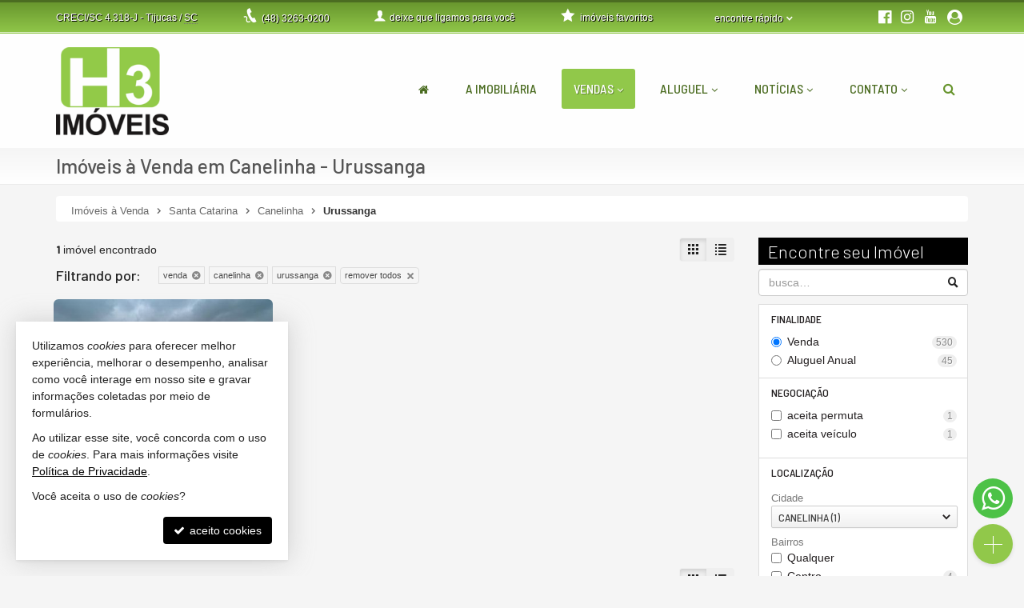

--- FILE ---
content_type: text/html; charset=ISO-8859-1
request_url: https://www.h3imoveis.com/venda/santa-catarina/canelinha/bairros/urussanga
body_size: 13219
content:
<!doctype html>
<!--[if lt IE 7]> <html class="no-js lt-ie9 lt-ie8 lt-ie7 ie" lang="pt-br"> <![endif]-->
<!--[if IE 7]>    <html class="no-js lt-ie9 lt-ie8 ie" lang="pt-br"> <![endif]-->
<!--[if IE 8]>    <html class="no-js lt-ie9 ie" lang="pt-br"> <![endif]-->
<!--[if IE 9]>    <html class="no-js ie" lang="pt-br"> <![endif]-->
<!--[if gt IE 9]><!--> <html class="no-js" lang="pt-br"> <!--<![endif]-->
<head>
	<meta charset="ISO-8859-1">
	<title>Imóveis à Venda em Canelinha - Urussanga - H3 Imóveis</title>
	<meta name="description" content="Imóveis à Venda no bairro Urussanga, Canelinha. Veja ofertas de Imóveis, Apartamentos, Casas, Terrenos para comprar em Canelinha - Urussanga.">
	<meta name="robots" content="index,follow">
	<meta http-equiv="content-language" content="pt-br">
	<meta name="designer" content="Castel Digital">
	<meta property="og:title" content="H3 Imóveis" />
	<meta property="og:description" content="Imóveis à Venda no bairro Urussanga, Canelinha. Veja ofertas de Imóveis, Apartamentos, Casas, Terrenos para comprar em Canelinha - Urussanga." />
	<link rel="canonical" href="https://www.h3imoveis.com/venda/santa-catarina/canelinha/bairros/urussanga/" />
	<link rel="amphtml" href="https://www.h3imoveis.com/venda/santa-catarina/canelinha/bairros/urussanga/amp/" />
	<link rel="shortcut icon" href="/assets/favicon.png?c=2">

		
	<script>var base_url='/', asset_path='/assets/', secao='imoveis', tema='original', bsv='3', asv='1909250002';</script>
		
			<link rel="preload" href="/assets/min/css2-1909250002129.css" as="style" onload="this.onload=null;this.rel='stylesheet'">
		<noscript><link rel="stylesheet" href="/assets/min/css2-1909250002129.css"></noscript>		<link rel="stylesheet" href="/assets/min/css-1909250002129.css">			
	
	<meta name="viewport" content="width=device-width, initial-scale=1, maximum-scale=1">
	<meta name="format-detection" content="telephone=no">
	<link rel="dns-prefetch" href="//fonts.googleapis.com" />
	<link rel="dns-prefetch" href="//cdn.casteldigital.com.br" />
	<link rel="dns-prefetch" href="//dig.casteldigital.com.br" />
	<link rel="preload" href="//cdn.casteldigital.com.br/share/assets/js/font-awesome-4.7.0/fonts/fontawesome-webfont.woff2?v=4.7.0" as="font" type="font/woff2" crossorigin>

<script async src="https://www.googletagmanager.com/gtag/js?id=G-SQ7NXCTD3M"></script>
<script>
  window.dataLayer = window.dataLayer || [];
  function gtag(){dataLayer.push(arguments);}
  gtag('js', new Date());

  gtag('config', 'G-SQ7NXCTD3M');
</script>	
	</head>
<body class="imoveis tem-menu-flutuante final lozad" off-background-image="/assets/img/lay/body-bg7-60.png">
	
	<!--[if lt IE 9]><script src="//html5shiv.googlecode.com/svn/trunk/html5.js"></script><script src="https://oss.maxcdn.com/libs/respond.js/1.4.2/respond.min.js"></script><![endif]-->
		
		<link rel="preload" href="//fonts.googleapis.com/css2?family=Barlow:ital,wght@0,300;0,500;1,300;1,500&family=Barlow+Semi+Condensed:ital,wght@0,300;0,500;1,300;1,500&display=swap" as="style" onload="this.onload=null;this.rel='stylesheet'">
		<noscript><link rel="stylesheet" href="//fonts.googleapis.com/css2?family=Barlow:ital,wght@0,300;0,500;1,300;1,500&family=Barlow+Semi+Condensed:ital,wght@0,300;0,500;1,300;1,500&display=swap"></noscript>	<div class="wrapper clearfix">
		<header id="cabecalho">			
			<div class="top ">
		 		<div class="container">
		 					 			<p class="bc skiptranslate">		 				
		 				<span class="creci">CRECI/SC 4.318-J</span>
		 				<span class="hidden-xs">
		 				- Tijucas / <abbr title="Santa Catarina" data-placement="bottom" data-container="body">SC</abbr>
		 				</span>
		 			</p>

		 			<p class="fone skiptranslate">
			 			<span aria-hidden="true" class="icon-phone-cord icon evenlarger"></span>
			 			<span class="lbl"><a href="tel:+554832630200" rel="nofollow"><span class="fone_prefixo">(48)</span> 3263-0200</a></span>

			 						 		</p>
			 					 		<p class="ligamos hidden-sm">
						<a href="/info/ligamos/" data-fancybox-type="ajax" class="tTip fbox nosmooth nocaption" title="deixe que nós ligamos para você" data-container="body" data-placement="bottom" data-bgcolor="white">
							<span aria-hidden="true" class="icon-user icon larger"></span>
							<span class="lbl"><span class="hidden-md">deixe que </span>ligamos para você</span>
						</a>
			 		</p>
			 					 					 		
		 			<div class="btn-group dropdown-buscas">
					  <a class="btn dropdown-toggle" data-toggle="dropdown" data-hover="dropdown" data-delay="0" href="#">
					    <span class="lbl" id="findfast">encontre rápido</span>
					    <span aria-hidden="true" class="icon-arrow-bottom smaller icon"></span>
					  </a>


					  
					  <ul class="dropdown-menu dropdown-ccd" role="menu" aria-labelledby="findfast">
					  						    <li><a href="/venda/tipos/apartamento+apartamento-duplex+apartamento-cobertura+cobertura-duplex" class="ajaxContent">Apartamentos</a></li>
											    <li><a href="/venda/tipos/casa+casa-madeira+casa-condominio+casa-sobrado" class="ajaxContent">Casas</a></li>
											    <li><a href="/venda/tipos/terreno+terreno-comercial+terreno-condominio+terreno-lote" class="ajaxContent">Terrenos</a></li>
						<li class="divider"></li>					    <li><a href="/imoveis/filtragem/?status[]=lancamento" class="ajaxContent">Lançamentos</a></li>
											    <li><a href="/imoveis/filtragem/?status[]=em-construcao" class="ajaxContent">Em Construção</a></li>
											    <li><a href="/imoveis/filtragem/?status[]=pronto" class="ajaxContent">Pronto para Morar</a></li>
						<li class="divider"></li>					    <li><a href="/imoveis/filtragem/?caracs[]=1" class="ajaxContent">Frente para o Mar</a></li>
											    <li><a href="/imoveis/filtragem/?caracs[]=2" class="ajaxContent">Quadra do Mar</a></li>
						<li class="divider"></li>					    <li><a href="/imoveis/filtragem/?dormitorios_faixa=3%3B3" class="ajaxContent">3 Dormitórios</a></li>
											    <li><a href="/imoveis/filtragem/?dormitorios_faixa=4%3B-1" class="ajaxContent">4 ou mais Dormitórios</a></li>
						<li class="divider"></li>					    <li><a href="/mapadosite/" class="ajaxContent"><span aria-hidden="true" class="icon-list icon mapadosite-icon"></span> Mapa de Imóveis</a></li>
											  </ul>
					</div>

														
					<p class="favs">
			 									<a href="/imoveis/favoritos/">
							<span aria-hidden="true" class="icon-star-filled icon"></span>
							<span class="lbl">imóveis favoritos</span>
							<span class="qt badge fade">0</span>
						</a>
			 		</p>

			 		
			 		<p class="social">									 			
						<a href="https://www.facebook.com/h3imoveis1/" class="tTip" title="Facebook" target="_blank" data-placement="bottom" data-container="body"><i aria-hidden="true" class="fa fa-facebook-official icon evenlarger"></i></a>								
						<a href="https://www.instagram.com/h3imoveis/" class="tTip" title="Instagram" target="_blank" data-placement="bottom" data-container="body"><span aria-hidden="true" class="fa fa-instagram icon evenlarger"></span></a>												
						<a href="https://www.youtube.com/channel/UC5sZHSLPVY4-ns1earekD6g/" class="tTip" title="YouTube" target="_blank" data-placement="bottom" data-container="body"><span aria-hidden="true" class="icon-youtube icon evenlarger"></span></a>						
						<a href="https://h3imoveis.superlogica.net/clients/areadocliente/cobranca" class="tTip" title="Área do Cliente" target="_blank" data-placement="bottom" data-container="body"><span aria-hidden="true" class="fa fa-user-circle icon"></span></a>						
											</p>
					
	
		 		</div>
		 	</div>

		 	<div class="middle ">
			 	<div class="container">
					<a href="/" title="H3 Imóveis: página inicial" class="tTip logo" data-placement="bottom" data-bgcolor="white" data-delay="150">						
		        		<img src="/assets/img/lay/logo.png" alt="H3 Imóveis CRECI/SC 4.318-J" />
		        	</a>

		        			
		        			
	<div id="megamenu" data-mobile-max-width="768" class="">
	<div class="header-body">
		<div class="header-wrapper wrapper">
			<div class="header-content">
			  <nav class="megamenu" animation="yes" transparent="yes" sticky-top="no">
			    <div class="wrapper-fluid">
			      <div class="megamenu-header">
			        <div class="hamburger nosmooth-toggle" hamburger="1" data-toggle="collapse" data-target=".megamenu-collapse">
					  <div class="hamburger-box">
					    <div class="hamburger-inner"></div>
					  </div>
					</div>
			      </div>
			      <div class="collapse megamenu-collapse">
			        <ul class="nav megamenu-nav megamenu-right">
			        	<li  class="home">
			        		<a href="/" title="">
			        			<span class="hide-sm-up">Home</span>
				          		<span class="hide-sm"><i class="fa fa-home" aria-hidden="true"></i></span>
			        		</a>
			        	</li>
			        				        				        					        	<li >			        		
			        		<a href="/imobiliaria/" title="">A Imobiliária</a>			        		
										        	</li>
			        				        	
			        															
			        				        	
			        		<li  class="dropdown dropdown-menu-full current">
			        			<a class="dropdown-toggle" href="/venda/" data-menu="vendas">Vendas</a>
			        			<ul class="dropdown-menu max-lg-12">
									<li>
										<div class="dropdown-menu-content">
											<div class="row">
												<div class="col-aptos col col-md-6 col-lg-3">
		<a href="/venda/apartamentos" class="header ajaxContent"><h4><span class="topo">Apartamentos</span> <i>- ver todos</i> <span class="qt badge">119</span></h4></a>
		<a href="/venda/apartamentos-1-quarto" class="ajaxContent"><i class="fa ico w20 cor_tema fa-chevron-right"></i> Apartamentos 1 Dormitório <span class="qt badge">1</span></a>		<a href="/venda/apartamentos-2-quartos" class="ajaxContent"><i class="fa ico w20 cor_tema fa-chevron-right"></i> Apartamentos 2 Dormitórios <span class="qt badge">84</span></a>		<a href="/venda/apartamentos-3-quartos" class="ajaxContent"><i class="fa ico w20 cor_tema fa-chevron-right"></i> Apartamentos 3 Dormitórios <span class="qt badge">30</span></a>		<a href="/venda/apartamentos-4-quartos-oumais" class="ajaxContent"><i class="fa ico w20 cor_tema fa-chevron-right"></i> Apartamentos 4 ou + Dorms. <span class="qt badge">4</span></a>
			

		<a href="/venda/coberturas" class="ajaxContent"><i class="fa ico w20 cor_tema fa-chevron-right"></i> Coberturas <span class="qt badge">3</span></a>
		<a href="/venda/duplex-triplex" class="ajaxContent"><i class="fa ico w20 cor_tema fa-chevron-right"></i> Duplex / Triplex <span class="qt badge">4</span></a>
		<a href="/venda/diferenciados" class="ajaxContent"><i class="fa ico w20 cor_tema fa-chevron-right"></i> Diferenciados <span class="qt badge">12</span></a>		<a href="/venda/aptos-mobiliados" class="ajaxContent"><i class="fa ico w20 cor_tema fa-chevron-right"></i> Mobiliados <span class="qt badge">24</span></a>	
	
		
	
			

	
				
		<div class="suites" style="margin-top: 10px;">
	<a href="/venda/apartamentos-1-suite-oumais" class="header ajaxContent"><h4><span class="topo">APS com Suíte</span> <i>- ver todos</i> <span class="qt badge">91</span></h4></a>
	 
		<a href="/venda/apartamentos-1-suite" class="ajaxContent"><i class="fa ico w20 cor_tema fa-chevron-right"></i> Apartamentos 1 Suíte <span class="qt badge">54</span></a>		<a href="/venda/apartamentos-2-suites" class="ajaxContent"><i class="fa ico w20 cor_tema fa-chevron-right"></i> Apartamentos 2 Suítes <span class="qt badge">21</span></a>		<a href="/venda/apartamentos-3-suites" class="ajaxContent"><i class="fa ico w20 cor_tema fa-chevron-right"></i> Apartamentos 3 Suítes <span class="qt badge">13</span></a>		<a href="/venda/apartamentos-4-suites-oumais" class="ajaxContent"><i class="fa ico w20 cor_tema fa-chevron-right"></i> Apartamentos 4 ou + Suítes <span class="qt badge">3</span></a>	</div>
</div>
<div class="col-casas col col-md-6 col-lg-3">
	<div class="casas-pure">
		<a href="/venda/casas" class="header ajaxContent"><h4><span class="topo">Casas</span> <i>- ver todas</i> <span class="qt badge">274</span></h4></a>
		<a href="/venda/casas-1-quarto" class="ajaxContent"><i class="fa ico w20 cor_tema fa-chevron-right"></i> Casas 1 Dormitório <span class="qt badge">1</span></a>		<a href="/venda/casas-2-quartos" class="ajaxContent"><i class="fa ico w20 cor_tema fa-chevron-right"></i> Casas 2 Dormitórios <span class="qt badge">128</span></a>		<a href="/venda/casas-3-quartos" class="ajaxContent"><i class="fa ico w20 cor_tema fa-chevron-right"></i> Casas 3 Dormitórios <span class="qt badge">117</span></a>
						<a href="/venda/casas-4-quartos-oumais" class="ajaxContent"><i class="fa ico w20 cor_tema fa-chevron-right"></i> Casas 4 ou + Dorms. <span class="qt badge">28</span></a>
				
		<a href="/venda/sobrados" class="ajaxContent"><i class="fa ico w20 cor_tema fa-chevron-right"></i> Sobrados <span class="qt badge">45</span></a>
		<a href="/venda/casa-condominio" class="ajaxContent"><i class="fa ico w20 cor_tema fa-chevron-right"></i> Casas em Condomínio <span class="qt badge">9</span></a>
				
		<div class="suites" style="margin-top: 10px;">	
	<a href="/venda/casas-1-suite-oumais" class="header ajaxContent"><h4><span class="topo">Casas com Suíte</span> <i>- ver todas</i> <span class="qt badge">201</span></h4></a>
	 
		<a href="/venda/casas-1-suite" class="ajaxContent"><i class="fa ico w20 cor_tema fa-chevron-right"></i> Casas 1 Suíte <span class="qt badge">170</span></a>		<a href="/venda/casas-2-suites" class="ajaxContent"><i class="fa ico w20 cor_tema fa-chevron-right"></i> Casas 2 Suítes <span class="qt badge">20</span></a>		<a href="/venda/casas-3-suites" class="ajaxContent"><i class="fa ico w20 cor_tema fa-chevron-right"></i> Casas 3 Suítes <span class="qt badge">9</span></a>		<a href="/venda/casas-4-suites-oumais" class="ajaxContent"><i class="fa ico w20 cor_tema fa-chevron-right"></i> Casas 4 ou + Suítes <span class="qt badge">2</span></a>	</div>
	</div>
		<div class="casas-terrenos" style="margin-top: 10px;">
		<a href="/venda/terrenos" class="header ajaxContent"><h4><span class="topo">Terrenos</span> <i>- ver todos</i> <span class="qt badge">83</span></h4></a>
			<a href="/imoveis/filtragem/?finalidade=1&tipo[]=terreno" class="ajaxContent"><i class="fa ico w20 cor_tema fa-chevron-right"></i> Terrenos <span class="qt badge">70</span></a>
				<a href="/imoveis/filtragem/?finalidade=1&tipo[]=terreno-comercial" class="ajaxContent"><i class="fa ico w20 cor_tema fa-chevron-right"></i> Terreno Comercial <span class="qt badge">6</span></a>
				<a href="/imoveis/filtragem/?finalidade=1&tipo[]=terreno-condominio" class="ajaxContent"><i class="fa ico w20 cor_tema fa-chevron-right"></i> Terrenos em Condomínio <span class="qt badge">2</span></a>
				<a href="/imoveis/filtragem/?finalidade=1&tipo[]=terreno-lote" class="ajaxContent"><i class="fa ico w20 cor_tema fa-chevron-right"></i> Terreno em Loteamentos <span class="qt badge">5</span></a>
			</div>
</div>
<div class="col-tipos col col-md-6 col-lg-3">
	<a href="/venda/" class="header ajaxContent"><h4><span class="topo">Todos os Imóveis à Venda</span> <span class="qt badge">530</span></h4></a>
	<a href="/venda/apartamentos" class="ajaxContent"><i class="fa ico w20 cor_tema fa-chevron-right"></i> Apartamentos <span class="qt badge">119</span></a>
<a href="/venda/casas" class="ajaxContent"><i class="fa ico w20 cor_tema fa-chevron-right"></i> Casas <span class="qt badge">274</span></a>
<a href="/venda/terrenos" class="ajaxContent"><i class="fa ico w20 cor_tema fa-chevron-right"></i> Terrenos <span class="qt badge">83</span></a>
<a href="/venda/rurais" class="ajaxContent"><i class="fa ico w20 cor_tema fa-chevron-right"></i> Imóveis Rurais <span class="qt badge">46</span></a>
<a href="/venda/comerciais" class="ajaxContent"><i class="fa ico w20 cor_tema fa-chevron-right"></i> Imóveis Comerciais <span class="qt badge">8</span></a>
			<div class="comerciais" style="margin-top: 10px;">
				<a href="/venda/comerciais" class="header ajaxContent"><h4><span class="topo">Imóveis Comerciais</span> <i>- ver todos</i> <span class="qt badge">8</span></h4></a>
							<a href="/imoveis/filtragem/?finalidade=1&tipo[]=predio-comercial" class="ajaxContent"><i class="fa ico w20 cor_tema fa-chevron-right"></i> Prédios Comerciais <span class="qt badge">1</span></a>
								<a href="/imoveis/filtragem/?finalidade=1&tipo[]=sala-comercial" class="ajaxContent"><i class="fa ico w20 cor_tema fa-chevron-right"></i> Salas Comerciais <span class="qt badge">2</span></a>
								<a href="/imoveis/filtragem/?finalidade=1&tipo[]=casa-comercial" class="ajaxContent"><i class="fa ico w20 cor_tema fa-chevron-right"></i> Casas Comerciais <span class="qt badge">2</span></a>
								<a href="/imoveis/filtragem/?finalidade=1&tipo[]=ponto-comercial" class="ajaxContent"><i class="fa ico w20 cor_tema fa-chevron-right"></i> Ponto Comercial <span class="qt badge">1</span></a>
								<a href="/imoveis/filtragem/?finalidade=1&tipo[]=galpao" class="ajaxContent"><i class="fa ico w20 cor_tema fa-chevron-right"></i> Galpões <span class="qt badge">2</span></a>
							</div>
			</div>
<div class="col-stray col col-md-6 col-lg-3" style="margin-top:-4px"><br><br><a href="/venda/santa-catarina/tijucas/" class="ajaxContent"><i class="fa ico w20 cor_tema fa-chevron-right"></i> Tijucas <span class="qt badge">409</span></a>
<a href="/venda/santa-catarina/itapema/" class="ajaxContent"><i class="fa ico w20 cor_tema fa-chevron-right"></i> Itapema <span class="qt badge">33</span></a>
<a href="/venda/santa-catarina/canelinha/" class="ajaxContent"><i class="fa ico w20 cor_tema fa-chevron-right"></i> Canelinha <span class="qt badge">27</span></a>
<a href="/venda/santa-catarina/porto-belo/" class="ajaxContent"><i class="fa ico w20 cor_tema fa-chevron-right"></i> Porto Belo <span class="qt badge">20</span></a>
<a href="/venda/santa-catarina/governador-celso-ramos/" class="ajaxContent"><i class="fa ico w20 cor_tema fa-chevron-right"></i> Governador Celso Ramos <span class="qt badge">8</span></a>
<br><br><a href="/venda/lancamentos" class="ajaxContent"><i class="fa ico w20 cor_tema fa-chevron-right"></i> Lançamento <span class="qt badge">35</span></a>
<a href="/venda/em-construcao" class="ajaxContent"><i class="fa ico w20 cor_tema fa-chevron-right"></i> Em Construção <span class="qt badge">103</span></a>
<a href="/venda/concluidos" class="ajaxContent"><i class="fa ico w20 cor_tema fa-chevron-right"></i> Pronto para morar <span class="qt badge">360</span></a>
<br><br><a href="/venda/frente-mar" class="ajaxContent"><i class="fa ico w20 cor_tema fa-chevron-right"></i> Frente para o mar <span class="qt badge">3</span></a>
<a href="/venda/quadra-mar" class="ajaxContent"><i class="fa ico w20 cor_tema fa-chevron-right"></i> Quadra do Mar <span class="qt badge">3</span></a>
</div>
											</div>
										</div>
									</li>
								</ul>
			        		</li>
			        														        	
				        		<li  class="dropdown dropdown-menu-full">
				        			<a class="dropdown-toggle" href="/aluguel-anual/" data-menu="aluguel">Aluguel</a>				        			
				        							        			<ul class="dropdown-menu max-md-6">
										<li>
											<div class="dropdown-menu-content">
												<div class="row">
													<div class="col-aluguel-anual col col-md-12">
	<a href="/aluguel-anual/" class="header ajaxContent"><h4><span class="topo"><i class="fa fa-calendar pr5"></i> Aluguel Anual <span class="qt badge">45</span></span></h4></a>
<a href="/aluguel-anual/apartamentos" class="ajaxContent"><i class="fa ico w20 cor_tema fa-chevron-right"></i> Apartamentos <span class="qt badge">11</span></a>
<div style="margin-left:0.8em" class="dorms indent">												<a href="/aluguel-anual/apartamentos-1-quarto" class="ajaxContent"><i class="fa ico w20 f15 cor_tema fa-angle-double-right"></i> Apartamentos 1 Dormitório <span class="qt badge">1</span></a>												<a href="/aluguel-anual/apartamentos-2-quartos" class="ajaxContent"><i class="fa ico w20 f15 cor_tema fa-angle-double-right"></i> Apartamentos 2 Dormitórios <span class="qt badge">6</span></a>												<a href="/aluguel-anual/apartamentos-3-quartos" class="ajaxContent"><i class="fa ico w20 f15 cor_tema fa-angle-double-right"></i> Apartamentos 3 Dormitórios <span class="qt badge">4</span></a>																									
						<a href="/aluguel-anual/diferenciados" class="ajaxContent"><i class="fa ico w20 f15 cor_tema fa-angle-double-right"></i> Diferenciados <span class="qt badge">1</span></a>						</div>
<a href="/aluguel-anual/casas" class="ajaxContent"><i class="fa ico w20 cor_tema fa-chevron-right"></i> Casas <span class="qt badge">4</span></a>
<div style="margin-left:0.8em" class="dorms indent">					
																		<a href="/aluguel-anual/casas-2-quartos" class="ajaxContent"><i class="fa ico w20 f15 cor_tema fa-angle-double-right"></i> Casas 2 Dormitórios <span class="qt badge">3</span></a>												<a href="/aluguel-anual/casas-3-quartos" class="ajaxContent"><i class="fa ico w20 f15 cor_tema fa-angle-double-right"></i> Casas 3 Dormitórios <span class="qt badge">1</span></a>																		<a href="/aluguel-anual/sobrados" class="ajaxContent"><i class="fa ico w20 f15 cor_tema fa-angle-double-right"></i> Sobrados <span class="qt badge">2</span></a>						</div>
<a href="/aluguel-anual/terrenos" class="ajaxContent"><i class="fa ico w20 cor_tema fa-chevron-right"></i> Terrenos <span class="qt badge">3</span></a>
<a href="/aluguel-anual/comerciais" class="ajaxContent"><i class="fa ico w20 cor_tema fa-chevron-right"></i> Imóveis Comerciais <span class="qt badge">25</span></a>
</div>
												</div>
											</div>
										</li>
									</ul>
													        		</li>
				        											
					 
						<li  class="news dropdown">
							<a class="dropdown-toggle" href="/noticias/">Notícias</a>
							<ul class="dropdown-menu"><li><a href="/noticias/titulo/o-que-e-a-credpago-loft-fianca-aluguel/" class="image_icon_icon" data-icon="fa fa-plus-square fi30">
<div class="img"><img data-src="/img/width/0/0/larg/256//sharpen/24/jpg-quality/85/file/noticias/10/design-sem-nome-2-17247620525782.png" class="img img-responsive lozad" /></div><h4 class="title">O que é a CredPago | Loft Fiança Aluguel?</h4></a></li>
<li><a href="/noticias/titulo/praia-de-tijucas-e-limpa/" class="image_icon_icon" data-icon="fa fa-plus-square fi30">
<div class="img"><img data-src="/img/width/0/0/larg/256//sharpen/24/jpg-quality/85/file/noticias/9/download-1-16776147967427.jfif" class="img img-responsive lozad" /></div><h4 class="title">Praia de Tijucas è Limpa</h4></a></li>
<li><a href="/noticias/titulo/quando-sera-o-proximo-jogo-do-brasil/" class="image_icon_icon" data-icon="fa fa-plus-square fi30">
<div class="img"><img data-src="/img/width/0/0/larg/256//sharpen/24/jpg-quality/85/file/noticias/8/whatsapp-image-2022-11-28-at-163752-16696642756836.jpeg" class="img img-responsive lozad" /></div><h4 class="title">Quando será o próximo jogo do Brasil?</h4></a></li>
<li><a href="/noticias/" class="btn"><i class="fa fa-newspaper-o"></i> mais notícias</a></li>
</ul>
						</li>
																															<li  class="contato dropdown last">
							<a class="dropdown-toggle noajax" href="/contato">Contato</a>
							<ul class="dropdown-menu">
								<li class="faleconosco">
									<a href="/contato">
										<i class="fa fa-comments md"></i> <span>Fale Conosco</span>
									</a>
								</li>
																<li class="whatsapp">
																		<a href="javascript:CCD.whatsapp.showChat()"><i class="fa fa-whatsapp md"></i> <span>Contato via WhatsApp</span></a>
																	
								</li>										
																								<li class="ligamos">
									<a href="/info/ligamos" data-fancybox-type="ajax" class="fbox nosmooth nocaption" title="deixe que nós ligamos para você">
										<i class="fa fa-volume-control-phone md"></i> <span>Ligamos para Você</span>
									</a>
								</li>
																
																<li class="cadastre">
									<a href="/cadastre">
										<i class="fa fa-keyboard-o"></i> Venda seu Imóvel										
									</a>
								</li>
																<li ><a href="https://h3imoveis.superlogica.net/clients/areadocliente/cobranca" title="" target="_blank" rel="noopener"><i class="fa fa-user-circle"></i> Área do Cliente</a></li>
					
							</ul>	
						</li>
																					

										<li  class="busca dropdown">
						<a class="dropdown-toggle no-angle-sm-up" href="#" aria-label="busca">
							<i class="fa fa-search" aria-hidden="true"></i>
							<span class="hide-sm-up">Buscar Imóveis</span>
						</a>
						<ul class="dropdown-menu">
							<li>
								<div class="dropdown-menu-content">								
									<p>busque imóveis por palavra-chave, refer&ecirc;ncia, caracter&iacute;stica, cidade, tipo etc</p>
									<form id="form_megamenu_busca" class="clearfix" action="/imoveis/filtragem/" method="get">										
										<input type="search" name="busca" id="busca_megamenu" class="input focus-me form-control pull-left" maxlength="30" value="" placeholder="busca imóveis…">
										<button type="submit" class="btn btn-small btn-tema pull-left" aria-label="buscar imóveis">
											<i class="fa fa-search" aria-hidden="true"></i>
										</button>
									</form>								
								</div>
							</li>
							<li><a href="/venda/#sba" class="cor-destaque busca-avancada"><i class="fa fa-sliders"></i>&nbsp; busca avançada</a></li>
						</ul>
			        </li>
			    	
			    	
			        </ul>
			      </div>
			    </div>
			  </nav>
			</div>
		</div>
  </div>
</div>
					
									</div>
			</div>

		</header>


	    
<section class="page-header clearfix stray-anchor" id="page-header">
    <div class="container">
    	
        <h1>Im&oacute;veis &agrave; Venda em Canelinha - Urussanga</h1>
        
    </div>
    <div class="bottom"></div>
</section>
		<div id="content" class="container clearfix stray-anchor" role="main">
			<!--[begin content]-->
						
<div class="row breadcrumb-container">
	<div class="col-md-12">
		<div class="breadcrumb">
			<div class="crumbs" itemscope itemtype="https://schema.org/BreadcrumbList">
				<span id="crumb-1" class="crust stalk" itemprop="itemListElement" itemscope itemtype="https://schema.org/ListItem">
					<a href="/venda/" class="crumb ajaxContent iref" itemprop="item"><span itemprop="name">Imóveis  à Venda</span></a>
					<span class="arrow"><span>&gt;</span></span>
					<meta itemprop="position" content="1" />
				</span>
				<span id="crumb-2" class="crust" itemprop="itemListElement" itemscope itemtype="https://schema.org/ListItem">
					<a href="/venda/santa-catarina/" class="crumb ajaxContent iref" itemprop="item"><span itemprop="name">Santa Catarina</span></a>
					<span class="arrow"><span>&gt;</span></span>
					<meta itemprop="position" content="2" />
				</span>
				<span id="crumb-3" class="crust beforeleaf" itemprop="itemListElement" itemscope itemtype="https://schema.org/ListItem">
					<a href="/venda/santa-catarina/canelinha/" class="crumb ajaxContent iref" itemprop="item"><span itemprop="name">Canelinha</span></a>
					<span class="arrow beforeleaf"><span>&gt;</span></span>
					<meta itemprop="position" content="3" />
				</span>
				<span id="crumb-4" class="crust leaf" itemprop="itemListElement" itemscope itemtype="https://schema.org/ListItem">
					<a href="/venda/santa-catarina/canelinha/bairros/urussanga/" class="crumb ajaxContent iref" itemprop="item"><span itemprop="name">Urussanga</span></a>
					<meta itemprop="position" content="4" />
				</span>
			</div>
		</div>
	</div>
</div>


 
<div class="row">
	
<aside id="sidebar" class="col-sm-4 col-md-3 col-ul-2 col-sm-push-8 col-md-push-9 col-ul-push-9-5 col-ul-2-5 sidebar-right mobile-wider mobile-withbutton mobile-clickmode" data-shifted="true">
		<div id="filtragemimoveis" class="clearfix">
			<h2 class="bg">Encontre seu Imóvel</h2>
		<form id="form_filtragem" class="clearfix" action="/imoveis/filtragem/" method="get">
		
		
						<div class="accordion" id="ac_filtragem">

			
			<div class="search-group tTip form-group has-feedback" title="busca por palavra-chave, refer&ecirc;ncia, caracter&iacute;stica, bairro, cidade, tipo etc.">
	
	
		
				<input type="search" name="busca" id="busca" autocomplete="busca" class="input form-control validate placeh" maxlength="30" placeholder="busca&hellip;" form_icon="auto">
			
		<span aria-hidden="true" class="icon-search-2 icon form-control-feedback"></span>
	
</div>
			
			
								 <div class="accordion-group group_finalidade in" data-idx="0">
    <div class="accordion-heading">
    	<a class="accordion-toggle" data-toggle="collapse" href="#body_finalidade">Finalidade</a>
    </div>
    <div id="body_finalidade" class="accordion-body collapse in">
    	<div class="accordion-inner">
					<div class="radio-group-native radio-group" data-toggle="buttons-radio">
<label class="radio"><input type="radio" checked="checked" name="finalidade" value="1">Venda <span class="qt badge">530</span></label>
<label class="radio"><input type="radio" name="finalidade" value="2">Aluguel Anual <span class="qt badge">45</span></label>

</div>
				</div>
    </div>
  </div>
								
								 <div class="accordion-group group_negociacao in" data-idx="">
    <div class="accordion-heading">
    	<a class="accordion-toggle" data-toggle="collapse" href="#body_negociacao">Negocia&ccedil;&atilde;o</a>
    </div>
    <div id="body_negociacao" class="accordion-body collapse in">
    	<div class="accordion-inner">
					<div class="negociacao-group form-group has-feedback">
	
	
		
						<div class="checkbox-group-native scrollbar scrollbar-styleXXX">
<label class="checkbox"><input type="checkbox" name="negociacao[]" id="negociacao_1" value="permuta">aceita permuta <span class="qt badge">1</span></label>
<label class="checkbox"><input type="checkbox" name="negociacao[]" id="negociacao_2" value="aceita_veiculo">aceita veículo <span class="qt badge">1</span></label>

</div>
					
		
	
</div>				  
				</div>
    </div>
  </div>
								
							
				
								
								 <div class="accordion-group group_localizacao in" data-idx="1">
    <div class="accordion-heading">
    	<a class="accordion-toggle" data-toggle="collapse" href="#body_localizacao">Localiza&ccedil;&atilde;o</a>
    </div>
    <div id="body_localizacao" class="uniform accordion-body collapse in">
    	<div class="accordion-inner">
					<label for="cidade">Cidade</label>
					<select name="cidade" id="cidade" class="select selebox skiptranslate" autocomplete="cidade">
<option value="-1" class="cb_label">Qualquer</option>
<option value="4465" selected="selected">Canelinha <span class="qt">(1)</span></option>
</select>					<label id="bairroLabel" for="bairros">Bairros</label>
					<fieldset id="bairroContainer">
						<div class="skiptranslate checkbox-group-native scrollbar scrollbar-styleXXX">
<label class="checkbox checkbox-all"><input type="checkbox" name="bairros[]" id="bairros_1" value="qualquer">Qualquer</label>
<label class="checkbox"><input type="checkbox" name="bairros[]" id="bairros_2" value="2925">Centro <span class="qt badge">4</span></label>
<label class="checkbox"><input type="checkbox" name="bairros[]" id="bairros_3" value="2926">Cobre <span class="qt badge">3</span></label>
<label class="checkbox"><input type="checkbox" name="bairros[]" id="bairros_4" value="3498">galera <span class="qt badge">1</span></label>
<label class="checkbox"><input type="checkbox" name="bairros[]" id="bairros_5" value="3501">Índia <span class="qt badge">1</span></label>
<label class="checkbox"><input type="checkbox" name="bairros[]" id="bairros_6" value="3477">Loteamento Jardim Das Palmeiras <span class="qt badge">1</span></label>
<label class="checkbox"><input type="checkbox" name="bairros[]" id="bairros_7" value="3478">Loteamento Portal do Valle <span class="qt badge">5</span></label>
<label class="checkbox"><input type="checkbox" name="bairros[]" id="bairros_8" value="3494">Loteamento Vila Rica <span class="qt badge">1</span></label>
<label class="checkbox"><input type="checkbox" name="bairros[]" id="bairros_9" value="2937">Moura <span class="qt badge">7</span></label>
<label class="checkbox"><input type="checkbox" name="bairros[]" id="bairros_10" value="2945">Papagaios <span class="qt badge">1</span></label>
<label class="checkbox"><input type="checkbox" name="bairros[]" id="bairros_11" value="3475">Rolador <span class="qt badge">1</span></label>
<label class="checkbox"><input type="checkbox" name="bairros[]" id="bairros_12" value="3374">SC-410 <span class="qt badge">1</span></label>
<label class="checkbox"><input type="checkbox" checked="checked" name="bairros[]" id="bairros_13" value="3069">Urussanga <span class="qt badge">1</span></label>

</div>
											</fieldset>
				</div>
    </div>
  </div>
				
								 <div class="accordion-group group_tipo in" data-idx="2">
    <div class="accordion-heading">
    	<a class="accordion-toggle" data-toggle="collapse" href="#body_tipo">Tipo de Im&oacute;vel</a>
    </div>
    <div id="body_tipo" class="accordion-body collapse in">
    	<div class="accordion-inner">
					<div class="checkbox-group-native scrollbar scrollbar-styleXXX">
<label class="checkbox checkbox-all"><input type="checkbox" checked="checked" name="tipo[]" id="tipo_1" value="qualquer">Qualquer</label>
<label class="checkbox item folha"><input type="checkbox" name="tipo[]" id="tipo_3" value="sitio" data-grupo="rurais">Sítio <span class="qt badge">1</span></label>

</div>
				</div>
    </div>
  </div>
				
								 <div class="accordion-group group_caracs in" data-idx="3">
    <div class="accordion-heading">
    	<a class="accordion-toggle" data-toggle="collapse" href="#body_caracs">Caracter&iacute;sticas</a>
    </div>
    <div id="body_caracs" class="accordion-body collapse in">
    	<div class="accordion-inner">
					<div class="checkbox-group-native scrollbar scrollbar-styleXXX">
<label class="checkbox checkbox-all"><input type="checkbox" checked="checked" name="caracs[]" id="caracs_1" value="qualquer">Qualquer</label>
<label class="checkbox"><input type="checkbox" name="caracs[]" id="caracs_2" value="3">Diferenciado <span class="qt badge">1</span></label>

</div>
				</div>
    </div>
  </div>
				
				

				
								
								 <div class="accordion-group group_status in" data-idx="4">
    <div class="accordion-heading">
    	<a class="accordion-toggle" data-toggle="collapse" href="#body_status">Est&aacute;gio da Obra</a>
    </div>
    <div id="body_status" class="accordion-body collapse in">
    	<div class="accordion-inner">
					<div class="checkbox-group-native scrollbar scrollbar-styleXXX">
<label class="checkbox checkbox-all"><input type="checkbox" checked="checked" name="status[]" id="status_1" value="qualquer">Qualquer</label>
<label class="checkbox"><input type="checkbox" name="status[]" id="status_2" value="pronto">Pronto para morar <span class="qt badge">1</span></label>

</div>
				</div>
    </div>
  </div>
				
				

								
				
				 <div class="clearfix accordion-group group_garagens in">
    <div class="accordion-heading">
    	<a class="accordion-toggle" data-toggle="collapse" href="#body_garagens">Garagens</a>
    </div>
    <div id="body_garagens" class="accordion-body collapse in">
    	<div class="accordion-inner">
					<div class="nmais">
	<input type="hidden" name="garagens_np" value="" />
	<button type="button" class="btn btn-sm tTip"  title="1 vaga de garagem ou mais" data-placement="bottom"data-valor="1">1+</button>
<button type="button" class="btn btn-sm tTip"  title="2 vagas de garagem ou mais" data-placement="bottom"data-valor="2">2+</button>
<button type="button" class="btn btn-sm tTip"  title="3 vagas de garagem ou mais" data-placement="bottom"data-valor="3">3+</button>
<button type="button" class="btn btn-sm tTip"  title="4 vagas de garagem ou mais" data-placement="bottom"data-valor="4">4+</button>
<button type="button" class="btn btn-sm tTip"  title="5 vagas de garagem ou mais" data-placement="bottom"data-valor="5">5+</button>

</div>
				</div>
    </div>
  </div>


								

								
												
							</div>


			<button type="submit" class="btn btn-small btn-tema btn-submit pull-right" data-loading-text="filtrando...">				
				<span aria-hidden="true" class="icon-search-2 icon"></span> buscar
			</button>
		
		</form>
	</div>

	
	</aside>


	
	<section id="main_content" class="col-sm-8 col-md-9 col-ul-10 col-sm-pull-4 col-md-pull-3 col-ul-pull-2-5 col-ul-9-5 main-col" data-alt-col="col-sm-8 col-md-9 col-ul-10 col-sm-pull-4 col-md-pull-3 col-ul-pull-2-5 col-ul-9-5 main-col">
			<div class="resultados clearfix resultados_sem_paginacao">
					<div class="total-results">
				<span class="num">1</span> imóvel  encontrado			</div>
						<div class="btn-group group-exibir" data-toggle="buttons-radio">
				 <button type="button" class="btn btn-grid tTip active" data-valor="grid" data-container="body" data-bgcolor="white" title="Exibindo como Galeria"><span aria-hidden="true" class="icon-grid-view icon"></span></button>
			  	 <button type="button" class="btn btn-list tTip" data-valor="list" data-container="body" data-bgcolor="white" title="Exibir como Lista"><span aria-hidden="true" class="icon-small-view icon"></span></button>
			  				</div>
			
						</div>


					<div class="criterios">
		<h3>Filtrando por: </h3>
		<ul class="clearfix">
							<li>
				<a title="remover este item" href="/imoveis/filtragem/ordem//modo//ipp/?estado=SC&amp;cidade=4465&amp;bairros[]=3069" rel="nofollow" class="tTip" data-bgcolor="white">
															<span class="close">x</span>
					<span class="lbl">Venda</span>
				</a>
				</li>
							<li>
				<a title="remover este item" href="/imoveis/filtragem/ordem//modo//ipp/?finalidade=1&amp;estado=SC&amp;bairros[]=3069" rel="nofollow" class="tTip" data-bgcolor="white">
															<span class="close">x</span>
					<span class="lbl">Canelinha</span>
				</a>
				</li>
							<li>
				<a title="remover este item" href="/imoveis/filtragem/ordem//modo//ipp/?finalidade=1&amp;estado=SC&amp;cidade=4465" rel="nofollow" class="tTip" data-bgcolor="white">
															<span class="close">x</span>
					<span class="lbl">Urussanga</span>
				</a>
				</li>
										<li><a title="remover todos os critérios de busca/filtragem" rel="nofollow" class="cleanup btn btn-small tTip" href="/imoveis/" data-edge-offset="-2" data-bgcolor="white" data-container="body">
					<span class="close">x</span>
					<span class="lbl">remover todos</span>
				</a></li>
					</ul>
	</div>

						<ul class="iset igrid ipl4 ipl4-ul clearfix use-flickity">
		<li class="col-im-grid col-xs-12 col-sm-6 col-md-6 col-lg-4 col-xl-4 col-ul-3 venda residencia fav-star" id="im-1-ref-557">
	<div class="item icons1">		
		<a href="/imovel/sitio-canelinha-urussanga-venda-ref-557/" class="main tTip" data-placement="bottom" data-tooltip-class="igrid" data-container="body" title="Terreno rural a venda - Pronto para morar">
				<figure data-pics="whatsapp-image-2023-01-17-at-171702-16740444053156.jpeg,whatsapp-image-2023-01-17-at-171704-16740444053163.jpeg" data-mais=""><img data-src="//dig.casteldigital.com.br/h3imoveismatriz/ig/icp/imoveis/557/whatsapp-image-2023-01-17-at-171713-16740444053145.jpeg" class="lozad" alt=""></figure>
									
			<div class="middle">
				<div class="ref tTip" data-container="body" title="referência número 557">#557</div>
				<div class="info">					
					<p class="cidade skiptranslate">						
						<i class="fa fa-map-marker icon"></i> Canelinha - 						<span class="bairro">Urussanga</span>
					</p>
					<div class="tipo">Sítio</div>					
					<div class="icones"> 						
						
                        						
						
                                                    <span class="area-total area dado tTip" data-container="body" title="área total 1200,00m&#178;"><em>1.200,<span class="cent dzero">00</span> </em><i class="fa fa-object-group icon"></i></span>
                        
                                            </div>                    
				</div>
			</div>
		</a>
		<div class="bottom">			
			<div class="preco skiptranslate">				
				<p>R$&thinsp;220.000,<span class="cent dzero">00</span>
</p>
							</div>			
			<div class="right">	
								<a href="/imoveis/favorito/venda/557/" class="fav favoff" data-container="body" title="adicionar aos favoritos" aria-label="adicionar aos favoritos" rel="nofollow">
					<span aria-hidden="true" class="icon- larger icon" ></span>
				</a>
			</div>
		</div>
	</div>
	</li>

	</ul>
		
			<div class="resultados clearfix">
					<div class="total-results">
				<span class="num">1</span> imóvel  encontrado			</div>
						<div class="btn-group group-exibir" data-toggle="buttons-radio">
				 <button type="button" class="btn btn-grid tTip active" data-valor="grid" data-container="body" data-bgcolor="white" title="Exibindo como Galeria"><span aria-hidden="true" class="icon-grid-view icon"></span></button>
			  	 <button type="button" class="btn btn-list tTip" data-valor="list" data-container="body" data-bgcolor="white" title="Exibir como Lista"><span aria-hidden="true" class="icon-small-view icon"></span></button>
			  				</div>
			
						</div>

		
		<div class="stars-container clearfix">
	<div class="stars stars-ratings ccd-stars">
		<select autocomplete="off" class="hidden">
			<option value="">0</option>
			<option value="1">1</option>
			<option value="2">2</option>
			<option value="3">3</option>
			<option value="4">4</option>
			<option value="5">5</option>
		</select>
		<img class="loading hidden" src="" data-src="//cdn.casteldigital.com.br/share/assets/cdmetro/assets/global/img/loading.gif" alt="..." />
		<em class="title nenhuma">(nenhuma avaliação)</em>
		<span class="title your-rating hidden"></span>
	</div>
</div>

		<div class="clearfix"></div>
<div class="row destaques-call2action">
		<div class="col-md-4 destaque cadastro-imovel invisible wow fadeIn" data-wow-delay="150ms">
		<a href="https://h3imoveis.superlogica.net/clients/areadocliente/cobranca" target="_blank">
			<span class="fa fa-user-circle icon mr10"></span>
			<h4>Área do Cliente</h4>
			<h5>Funções para Locatários</h5>
		</a>
	</div>
	<div class="col-md-4 destaque contato invisible wow fadeIn" data-wow-delay="300ms">
		<a href="/contato/">
			<span class="icon-target3 icon"></span>
			<h4>Não encontrou o que procurava?</h4>
			<h5>Entre em contato</h5>
		</a>
	</div>
	<div class="col-md-4 destaque favoritos invisible wow fadeIn" data-wow-delay="450ms">
		<a href="/imoveis/favoritos/">
			<span class="icon-star-filled icon"></span>
			<h4>Meus imóveis Favoritos</h4>
			<h5>Lista de imóveis adicionados</h5>
		</a>
	</div>
</div>
	</section>
</div>


						<!--[end content]-->
		</div>
						<footer id="rodape" class="apadmobile">			
			<div class="footer_top ">

								<div class="container">
					<div class="row">
						<div class="col-md-4 col-sm-6 col-xs-12 localizacao col">
																					<h2 class="clearfix">H3 Imóveis</h2>
							<div class="ico-group">
								<p>
									<span aria-hidden="true" class="icon-office icon"></span>Rua Coronel Buchelle, nº 558 - sala 01<br>
									<span aria-hidden="true" class="icon-empty icon"></span>Centro - 88200-000<br>
																		<span aria-hidden="true" class="icon-flag icon"></span>Tijucas - <span class="adr">SC</span><br>
									<span aria-hidden="true" class="icon-location larger icon"></span><a href="https://goo.gl/maps/zBMYjUGoPhbYNAMB7" target="_blank" rel="noopener" class="tTip"  data-bgcolor="black" data-container="body" title="mapa no google maps">mapa google</a><br>
								</p>
							</div>

						</div>

						
						<div class="col-md-4 col-sm-6 col-xs-12 contato col">
							<h2>Fale Conosco</h2>
							<span class="skiptranslate">
							<span aria-hidden="true" class="icon-phone icon"></span><a href="tel:+554832630200" rel="nofollow"><span class="fone_prefixo">(48)</span> 3263-0200</a><br>
							<span aria-hidden="true" class="icon-whatsapp icon"></span><a href="javascript:CCD.whatsapp.showChat()" class="tTip" title="enviar mensagem via WhatsApp" data-placement="bottom" data-container="body">(48) 9.9999-5048 (WhatsApp)</a>
<br>							
							</span>
														<span aria-hidden="true" class="icon-phone-rss icon larger"></span><a href="/info/ligamos/" data-fancybox-type="ajax" class="fbox tTip nosmooth nocaption" title="deixe que nós ligamos para você" data-bgcolor="black">ligamos para você</a><br>
														<span aria-hidden="true" class="icon-mail icon"></span><a class="email" href="mailto:contato@h3imoveis.com" target="_blank" rel="noopener">contato@h3imoveis.com</a><br>
													</div>
						
						<div class="clearfix max-xs-vspace"></div>

						<div class="col-md-4 col-sm-6 col-xs-12 links col">
							<h2>Veja Mais</h2>
							<span aria-hidden="true" class="fa fa-user-circle icon" style="margin: 0 3px 0 -2px"></span><a href="https://h3imoveis.superlogica.net/clients/areadocliente/cobranca" target="_blank">área do cliente</a><br>
							
							
							<span aria-hidden="true" class="icon-bar-chart icon"></span><a href="/indicadores/" class="tTip" title="câmbio, CUB, IGPM, poupança..." data-bgcolor="black">indicadores financeiros</a><br>

							<span aria-hidden="true" class="icon-dollar icon"></span><a href="/cadastre/" class="tTip" title="venda ou alugue seu imóvel conosco" data-bgcolor="black">cadastre seu imóvel</a><br>

														<div class="visible-xs">
							<span aria-hidden="true" class="icon-star-filled-checkmark icon larger"></span><a href="/imoveis/favoritos/" class="tTip" title="veja todos os imóveis que você marcou como favorito" data-bgcolor="black">imóveis favoritos</a><br>
							</div>

							<span aria-hidden="true" class="icon-list icon mapadosite-icon"></span><a href="/mapadosite/" class="tTip" title="índice de imóveis por cidade, bairro, tipo, finalidade etc." data-bgcolor="white">mapa de imóveis</a><br />				
													</div>			

													
					</div>
				</div>
			</div>
			<div class="footer_bottom ">
				<div class="container">
										<p id="copyright">
						<strong>&copy; <span class="hidden-xs hidden-sm">2022-</span>2026</strong> <span class="hidden-xs hidden-sm">H3 Imóveis -</span> CRECI/SC 4.318-J<span class="hidden-xs hidden-sm"> &mdash; Todos os direitos reservados.</span>
						<span style="white-space:nowrap;"><i class="fa fa-lock icon large" style="padding-left: 10px; padding-right: 2px;"></i> <a href="/politica-de-privacidade/">Política de Privacidade</a></span>					</p>
					<p id="ccd">
						<span class="hidden-xs hidden-sm"></span><a title="Castel Digital" href="https://www.casteldigital.com.br/site-para-imobiliarias/" class="tTip" data-container="body" data-bgcolor="white" target="_blank" rel="noopener">Site para imobiliárias</a>: Castel Digital
					</p>
				</div>
			</div>
		</footer>

	</div>

	
		<script src="https://cdn.casteldigital.com.br/shared/assets/js/fancybox6/fancybox.umd.js"></script>
<link rel="stylesheet" href="https://cdn.casteldigital.com.br/shared/assets/js/fancybox6/fancybox.css" /><script src="/assets/min/js-1909250002129.js"></script>
		
<!--Start of Tawk.to Script-->

<!--End of Tawk.to Script-->

<!--[ccd-js-start]-->

<script type="text/javascript">
jQuery(function() {
	//inline-start

	jQuery("body").trigger("carregou-sidebar");	 //inline-end
});
</script>
<script type="text/javascript">
(function($){
	var starsEl = $('.stars-ratings')
	, select = starsEl.find("select")
	, currentRatingEl = starsEl.find('.current-rating')
	, nenhumaEl = starsEl.find(".nenhuma")
	, loadingEl = starsEl.find(".loading")
	, yourRatingEl = starsEl.find('.your-rating')
	, totalVotes = 0
	, initStars = function() {
	    select.barrating({
	        theme: 'ccd-stars',
	        showSelectedRating: false,
	        allowEmpty: 1,
	        initialRating: 0,
	        onSelect: function(value, text) {
	            if (!value) {
	                select.barrating('clear');
	            } else {
	            	select.barrating('readonly', true); //um voto por vez
	            	nenhumaEl.remove();

	                currentRatingEl.addClass('hidden');
	                loadingEl.attr("src", loadingEl.data("src")).removeClass('hidden');

	                $.ajax({
		              url: '/light/stars_frontend/',
		              data: {page_hash: 'imoveis-list-venda/santa-catarina/canelinha/bairros/urussanga', valor: value, contexto: 'frontend'},
		              type: 'POST'
		            })
				    .done(function ( _data ) {
		                loadingEl.addClass('hidden');
		                if (!CCD.dados.jsonDataError(_data, true)) {
		                	yourRatingEl.removeClass('hidden').html('sua avaliação: <strong>' + value + '</strong>');
		                } else {
		                	currentRatingEl.removeClass('hidden');
		                	select.barrating('readonly', false);
		                	select.barrating('clear');
		                }
		            })
	            }
	        }
	    });
	};
	initStars();
})(jQuery);
</script><div class="whatsapp-button stray-section whatsapp-button-right whatsapp-com-chat">
	<a href="https://api.whatsapp.com/send?phone=5548999995048&text=Ol%C3%A1%2C%20gostaria%20de%20mais%20informa%C3%A7%C3%B5es%20sobre%20os%20im%C3%B3veis" target="_blank" rel="noopener" class="whatsapp-link trackable-link tTip" title="Contato via WhatsApp" aria-label="Contato via WhatsApp" data-container="body" data-placement="left" data-link-category="whatsapp" data-link-action="botao-flutuante-chat">
		<i class="fa fa-whatsapp"></i>	
	</a>
	<section class="box-whatsapp bottom right">
		<div class="box-whatsapp-container">
			<article>
				<header><span><i class="fa fa-whatsapp fa-lg pr5"></i> H3 Imóveis</span><i class="fa fa-window-close tohide"></i></header> 
				<section class="msgs"></section> 
				<footer>
				
<div class="b64 hidden">[base64]/[base64]</div>

				</footer>
			</article> 
		</div> 
	</section>
	<script type="text/javascript">jQuery(window).ready(function() { CCD.whatsapp.init({"dados_pessoais":1}); })</script>
</div>
<section class="menu-flutuante right stray-section">
  <div class="float-btn-group">
    <button class="btn-float btn-trigger tTip" title="exibir menu" data-showmsg="exibir menu" data-hidemsg="ocultar menu" data-placement="top" data-container="body"><i class="icon-flut-cross icon"></i></button>
    <div class="btn-list" style="width:179px">	<a class="totop grey btn-float tTip nosmooth-toggle" data-placement="top" data-container="body" href="#" title="volta ao topo"><i class="fa fa-chevron-up"></i></a>
		<a class="contato blue ajaxContent btn-float tTip" data-placement="top" data-container="body" href="/contato/" title="entre em contato"><i class="icon icon-mail"></i></a>
		<a class="ligamos pink btn-float tTip fbox nosmooth nocaption" data-placement="top" data-container="body" data-fancybox-type="ajax" href="/info/ligamos/" title="nós ligamos para você"><i class="icon icon-phone-rss"></i></a>
	</div>
  </div>
  <style>.menu-flutuante .float-btn-group.open { width: 257px } </style>
</section>
<div class="lgpd-aceite-container lgpd clearfix collapse in left" data-aceite="">	
	<p>Utilizamos <em>cookies</em> para oferecer melhor experiência, melhorar o desempenho, analisar como você interage em nosso site e gravar informações coletadas por meio de formulários.</p> 
	<p>Ao utilizar esse site, você concorda com o uso de <em>cookies</em>. Para mais informações visite <a href="/politica-de-privacidade/">Política de Privacidade</a>.</p>
	<p>Você aceita o uso de <em>cookies</em>?</p>
	<div class="buttons">		
		<a onclick="CCD.lgpd.aceitar()" class="btn btn-tema pull-right"><i class="fa fa-check icon" style="padding-right: 2px;"></i> aceito cookies</a>
	</div>
</div>
<script type="application/ld+json">
{
    "@context": "http://schema.org",
    "@type": "WebPage",
    "name": "Im\u00f3veis \u00e0 Venda em Canelinha - Urussanga",
    "url": "https://www.h3imoveis.com/venda/santa-catarina/canelinha/bairros/urussanga/"
}
</script>		
<!--[ccd-js-end]-->
</body>
</html>